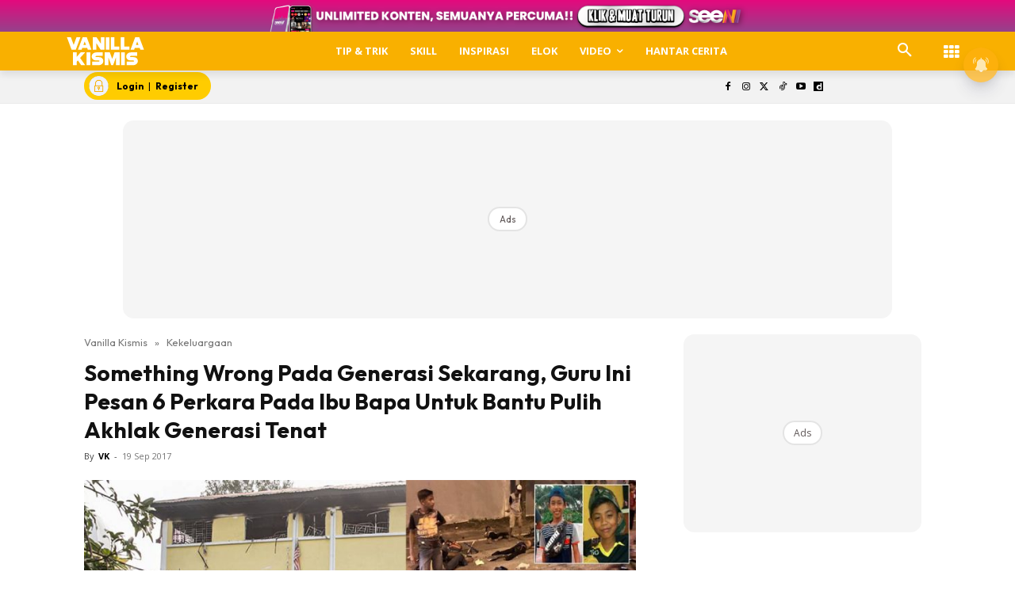

--- FILE ---
content_type: text/html; charset=utf-8
request_url: https://www.google.com/recaptcha/api2/aframe
body_size: 183
content:
<!DOCTYPE HTML><html><head><meta http-equiv="content-type" content="text/html; charset=UTF-8"></head><body><script nonce="S1gwHWf5L-Xw9g3BvbAexg">/** Anti-fraud and anti-abuse applications only. See google.com/recaptcha */ try{var clients={'sodar':'https://pagead2.googlesyndication.com/pagead/sodar?'};window.addEventListener("message",function(a){try{if(a.source===window.parent){var b=JSON.parse(a.data);var c=clients[b['id']];if(c){var d=document.createElement('img');d.src=c+b['params']+'&rc='+(localStorage.getItem("rc::a")?sessionStorage.getItem("rc::b"):"");window.document.body.appendChild(d);sessionStorage.setItem("rc::e",parseInt(sessionStorage.getItem("rc::e")||0)+1);localStorage.setItem("rc::h",'1768598511455');}}}catch(b){}});window.parent.postMessage("_grecaptcha_ready", "*");}catch(b){}</script></body></html>

--- FILE ---
content_type: application/javascript; charset=utf-8
request_url: https://fundingchoicesmessages.google.com/f/AGSKWxUU_urtz1Gcb3du0A6u5KL6cPm8K06XqUW8CFIzZOfgwOUSAybZIF79sn5S1tSbeW7WF2kQZzVuiHL2AJ2gE0gVklj1GroYWSF18eC2u2bwYrIfoRbGCsczP6xO8ELDn-zmOLEXMqu6nePC89m4CsLEw-Vi7oFumUyRBHF_rthuJCwxqvHrlYm0DZf_/_/attachad./buildAdriverBanner..com/adgallery/m-ad.css?.net/adv/
body_size: -1287
content:
window['3803271e-1d9b-4a11-a88c-f4cf5b0e3425'] = true;